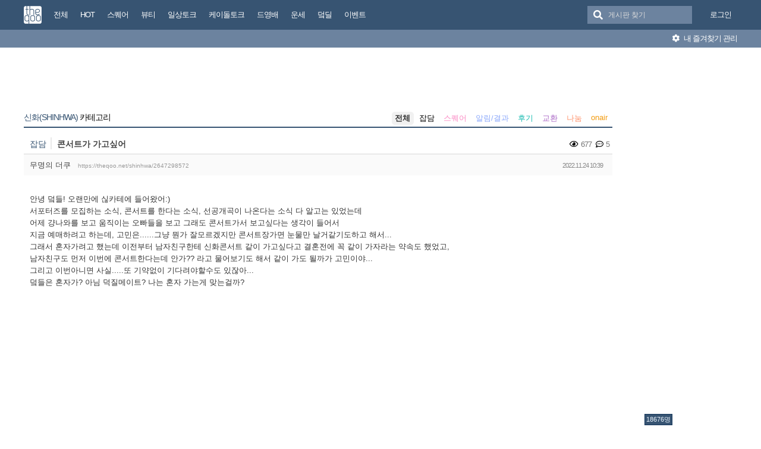

--- FILE ---
content_type: text/html; charset=UTF-8
request_url: https://theqoo.net/index.php?mid=shinhwa&document_srl=2647298572
body_size: 12345
content:
<!DOCTYPE html>
<html lang="ko">
<head>
<!-- META -->
<meta charset="utf-8">
<meta name="generator" content="Rhymix">
<meta name="viewport" content="width=device-width, initial-scale=1.0, user-scalable=no" />
<meta http-equiv="X-UA-Compatible" content="IE=edge">
<meta name="csrf-token" content="" />
<!-- TITLE -->
<title>더쿠 - 콘서트가 가고싶어</title>
<!-- CSS -->
<link rel="stylesheet" href="/files/cache/assets/compiled/9581ea9fd87f0c2e11f9af34c027028154d4c091.rhymix.less.min.css?20250722133442" />
<link rel="stylesheet" href="/common/js/plugins/ui/jquery-ui.min.css?20230708144856" />
<link rel="stylesheet" href="/common/css/theqoo.common.css?20230708144856" />
<link rel="stylesheet" href="/files/cache/assets/compiled/deeb02ddb3fe34562d837fb26d3c1f5268f44917.layout.scss.css?20250722133443" />
<link rel="stylesheet" href="/layouts/doorweb_v4/css/font-awesome.min.css?20240827231144" />
<link rel="stylesheet" href="https://img-static.theqoo.net/addon/css/theqoo.uploader.css" />
<link rel="stylesheet" href="/files/cache/assets/compiled/49597045b5db9a86f5470a0c62c87e7cfe52e735.board.scss.css?20251024013151" />
<link rel="stylesheet" href="/addons/oembed/jquery.oembed.css?20231007223924" />
<!-- JS -->
<script src="/common/js/jquery-2.2.4.min.js?20230708144856"></script>
<script src="/files/cache/assets/minified/rhymix.min.js?20250722133443"></script>
<script src="/modules/board/tpl/js/board.js?20230708144857"></script>
<script src="/modules/board/skins/sketchbook5_ajax/js/board.js?20250528002052"></script>
<script src="https://t1.kakaocdn.net/kakao_js_sdk/2.7.0/kakao.min.js"></script>
<script src="/modules/board/skins/sketchbook5_ajax/js/share.js?20240827231412"></script>
<script src="/common/js/jquery.ui.autocomplete.min.js?20230708144856"></script>
<script src="/common/js/theqoo.common.js?20230708144856"></script>
<script src="/layouts/doorweb_v4/js/layout.js?20240827231145"></script>
<!-- RSS -->
<!-- ICONS AND OTHER LINKS -->
<link rel="canonical" href="https://theqoo.net/shinhwa/2647298572" /><link rel="shortcut icon" href="/files/attach/xeicon/favicon.ico?20230708163249" /><!-- OTHER HEADERS -->
<meta property="og:url" content="https://theqoo.net/shinhwa/2647298572" />
<meta name="viewport" content="width=device-width, initial-scale=1"></head>
<!-- BODY START -->
<body class="color_scheme_light">
	
<!-- COMMON JS VARIABLES -->
<script>
	var default_url = "https://theqoo.net/";
	var current_url = "https://theqoo.net/?mid=shinhwa&document_srl=2647298572";
	var request_uri = "https://theqoo.net/";
	var current_lang = xe.current_lang = "ko";
	var current_mid = "shinhwa";
	var http_port = null;
	var https_port = null;
	var enforce_ssl = true;
	var cookies_ssl = true;
	var rewrite_level = 1;
	var waiting_message = "서버에 요청 중입니다. 잠시만 기다려주세요.";
	if (detectColorScheme) detectColorScheme();
</script>
<!-- PAGE CONTENT -->
	<script>
	jQuery( function() {
		jQuery.getJSON('/files/board_search.json?version=', function(data) {
			window.board_list = data;
			koreanAutocomplete.attachAutocomplete('#board_search', window.board_list);
			jQuery( "#board_search" ).on('keypress', function(event) {
				if(jQuery(this).val().length < 1) jQuery('#empty-message').hide();
			}).on('change', function() {
				if(jQuery(this).val().length < 1) jQuery('#empty-message').hide();
			}).on('focusin', function() {
				jQuery('.board_search_bar').addClass('focus');
				if(jQuery(this).val().length < 1) jQuery('#empty-message').hide();
			}).on('focusout', function() {
				jQuery('.board_search_bar').removeClass('focus');
				jQuery('#empty-message').hide();
			});
		})
	} );
</script>
<div class="xe favorites_0 ">
	<p class="skip"><a href="#body">메뉴 건너뛰기</a></p>
	<header class="header">
		<div class="xe_width">
			<h1>
				<a href="/" id="siteTitle">
					<img src="/m.layouts/flatLayout/images/theqoo_logo.png" alt="theqoo">
				</a>
			</h1>
			<!-- GNB -->
						<nav class="gnb" id="gnb">
				
				<a href="/total" class="tq_menu"><span>전체</span></a><a href="/hot" class="tq_menu"><span>HOT</span></a><a href="/square" class="tq_menu"><span>스퀘어</span></a><a href="/beauty" class="tq_menu"><span>뷰티</span></a><a href="/talk" class="tq_menu"><span>일상토크</span></a><a href="/ktalk" class="tq_menu"><span>케이돌토크</span></a><a href="/dyb" class="tq_menu"><span>드영배</span></a><a href="/unse" class="tq_menu"><span>운세</span></a><a href="/theqdeal" class="tq_menu"><span>덬딜</span></a><a href="/event" class="tq_menu"><span>이벤트</span></a>			</nav>
			<div class="navbar-right gnb">
												<a class="tq_menu" href="/index.php?mid=shinhwa&amp;document_srl=2647298572&amp;act=dispMemberLoginForm">로그인</a>			</div>
			<div class="board_search_bar">
				<i class="fas fa-search"></i>
				<form target="./index.php" onsubmit="processBoardSearch();return false;"><input type="hidden" name="error_return_url" value="/index.php?mid=shinhwa&amp;document_srl=2647298572" /><input type="hidden" name="act" value="" /><input type="hidden" name="mid" value="shinhwa" />
					<input id="board_search" type="text" placeholder="게시판 찾기" />
				</form>
				<div id="empty-message">검색어와 일치하는 게시판이 없습니다.</div>
			</div>
		</div>
		<div class="favorites_menu">
			<div class="inner">
				<div id="favorites_menu">
					<ul>
						<li></li>											</ul>
				</div>
				<div class="manage">
					<a onclick="alert('로그인 후에 이용하실 수 있습니다 ^^');" style="cursor:pointer"><i class="fas fa-cog"></i> 내 즐겨찾기 관리</a>
				</div>
			</div>
		</div>
	</header>
	<div class="total_menu">	
		<div class="xe_width">
			<ul class="clearBoth">
							</ul>
		</div>
	</div>
	<div class="body" id="body">
		<div class="xe_width clearBoth">
			<!-- LNB -->
			<div class="wrap_lnb">
				<nav class="lnb">
					<div class="wrap_ec_widget">
						<div class="lnb_section">
															<ins class="adsbygoogle"
									 style="display:inline-block;width:160px;height:600px"
									 data-ad-client="ca-pub-6560071108158087"
									 data-ad-slot="1658449129"></ins>
														<div class="theqoo-counter"><script type="text/javascript" id="wau_scr_7cdea00a">var wau_p = wau_p || [];
							wau_p.push(["zu4z", "7cdea00a", false]);
							wau_event_update_function=function(){if(jQuery.isNumeric(jQuery('#wau_wid_7cdea00a').text())){jQuery('.counter-text').text('명');}};
							$LAB.script("/counter.js");
							</script><span class="counter-text">로딩중</span></div>
						</div>
					</div>
				</nav>			</div>
			<!-- /LNB -->
			<!-- CONTENT -->
			<div class="wrap_content">
				<div class="content" id="content">
					                						<div class="in_content"><!--#JSPLUGIN:ui--><script>
	window.board_filtering = [];
</script><div style="text-align:center;">
		<ins class="adsbygoogle"
		 style="display:inline-block;width:728px;height:90px"
		 data-ad-client="ca-pub-6560071108158087"
		 data-ad-slot="9618151488"></ins></div><div class="board_header">
	<h2>
				<a href="/shinhwa"><span class="browser_title">신화(SHINHWA)</span> 카테고리</a>
	</h2>
	<ul id="catd" class="cnb3 cnb4 clear">
		<input id="catdtf" style="display:none!important;" value="true"></input>
		<li class="home on"><a href="/shinhwa">전체</a></li>
		<li><a href="/shinhwa/category/831246475">잡담</a></li><li><a href="/shinhwa/category/831246476" style="color:#fb8cc5;">스퀘어</a></li><li><a href="/shinhwa/category/831246477" style="color:#8ca9fb;">알림/결과</a></li><li><a href="/shinhwa/category/831246478" style="color:#17bbb0;">후기</a></li><li><a href="/shinhwa/category/832276086" style="color:#ab69c6;">교환</a></li><li><a href="/shinhwa/category/832276221" style="color:#ff926b;">나눔</a></li><li><a href="/shinhwa/category/831246479" style="color:#f39c12;">onair</a></li>	</ul></div>
<div id="bd_827923270_2647298572" class="bd_load_target bd clear hover_effect" data-default_style="list" data-bdImgOpt="Y">
	<div class="rd rd_nav_style2 clear" data-docSrl="2647298572">
	
	<div class="rd_hd clear">
		
		<div class="theqoo_document_header">
			<strong class="cate" title="Category">잡담</strong>			<span class="title"> 콘서트가 가고싶어			</span>
			<div class="count_container">
									<i class="far fa-eye"></i> 677								<i class="far fa-comment-dots"></i> 5			</div>
		</div>
		<div class="board clear">
			<div class="btm_area clear">
				<div class="side">
										무명의 더쿠
										<a class="link" href="https://theqoo.net/shinhwa/2647298572">https://theqoo.net/shinhwa/2647298572</a>
				</div>
				<div class="side fr">
					<span>2022.11.24 10:39</span>
				</div>
				<div class="count_container">
											<i class="far fa-eye"></i> 677										<i class="far fa-comment-dots"></i> 5				</div>
			</div>
		</div>
		<div class="rd_nav_side">
			<div class="rd_nav img_tx fr m_btn_wrp">
	<a class="back_to bubble m_no" href="#bd_827923270_2647298572" title="위로"><i class="ui-icon ui-icon-arrow-1-n">Up</i></a>
	<a class="back_to bubble m_no" href="#rd_end_2647298572" title="(목록) 아래로"><i class="ui-icon ui-icon-arrow-1-s">Down</i></a>
	<a class="comment back_to bubble if_viewer m_no" href="#2647298572_comment" title="댓글로"><i class="ui-icon ui-icon-comment">Comment</i></a>
	<a class="print_doc bubble m_no" href="/shinhwa/2647298572?listStyle=viewer" title="인쇄"><i class="ui-icon ui-icon-print">Print</i></a>			</div>		</div>
	</div>
	
			<div class="rd_body clear">
		<article itemprop="articleBody"><!--BeforeDocument(2647298572,759298850)--><div class="document_2647298572_759298850 rhymix_content xe_content"><p>안녕 덬들! 오랜만에 싢카테에 들어왔어:)</p>
<p>서포터즈를 모집하는 소식, 콘서트를 한다는 소식, 선공개곡이 나온다는 소식 다 알고는 있었는데</p>
<p>어제 걍나와를 보고 움직이는 오빠들을 보고 그래도 콘서트가서 보고싶다는 생각이 들어서</p>
<p>지금 예매하려고 하는데, 고민은......그냥 뭔가 잘모르겠지만 콘서트장가면 눈물만 날거같기도하고 해서...</p>
<p>그래서 혼자가려고 했는데 이전부터 남자친구한테 신화콘서트 같이 가고싶다고 결혼전에 꼭 같이 가자라는 약속도 했었고,</p>
<p>남자친구도 먼저 이번에 콘서트한다는데 안가?? 라고 물어보기도 해서 같이 가도 될까가 고민이야...</p>
<p>그리고 이번아니면 사실.....또 기약없이 기다려야할수도 있잖아...</p>
<p>덬들은 혼자가? 아님 덕질메이트? 나는 혼자 가는게 맞는걸까?</p>
<p><br /></p>
<p><br /></p>
<p><br /></p>
<p><br /></p></div><!--AfterDocument(2647298572,759298850)--></article>
        			<ins class="adsbygoogle"
				 style="display:block"
				 data-ad-client="ca-pub-6560071108158087"
				 data-ad-slot="6588302325"
				 data-ad-format="auto"></ins>
        	</div>
	<div class="rd_ft">
		<script>
			var nowDocumentSrl = 2647298572;
		</script>
		<div class="rd_ft_nav clear">
			<a class="theqoo_board_btn fl" href="/shinhwa"><i class="fas fa-list-ul"></i>목록</a>
												<a class="theqoo_board_btn fr ml5 blue" href="#" onclick="popopen('/index.php?act=dispTheqooDoScrap&amp;target_srl=2647298572');"><i class="fas fa-clipboard"></i>스크랩 (<span id='scrapped_count'>0</span>)</a>
						<ul class="button_ul">
				<li>
					<a id="share_theqoo" class="theqoo_board_btn fr ml5 blue"><i class="fas fa-share-alt"></i> 공유</a>
					<ul class="share_container">
						<li>
							<a id="kakaotalk-sharing-btn" href="javascript:;">
								<img src="/modules/board/skins/sketchbook5_ajax/img/kakao_theqoo.png" alt="카카오톡 공유 보내기 버튼" class="kakao_img" />
							</a>
						</li>
						<li>
							<a href="https://twitter.com/intent/tweet?url=https%3A%2F%2Ftheqoo.net%2Fshinhwa%2F2647298572&amp;text=%EC%BD%98%EC%84%9C%ED%8A%B8%EA%B0%80+%EA%B0%80%EA%B3%A0%EC%8B%B6%EC%96%B4" class="twitter" target="_blank">
								<img src="/modules/board/skins/sketchbook5_ajax/img/twitter_theqoo.png" alt="트위터 공유 버튼" class="twitter_img" />
							</a>
						</li>
						<li>
							<a href="#" onclick="clip(); return false;">
								<img src="/modules/board/skins/sketchbook5_ajax/img/copy_theqoo.png" alt="URL 복사 버튼" class="copy_img" />
							</a>
						</li>
					</ul>
				</li>
			</ul>
			
			<script>
				Kakao.init('9e55628a2eadbece90077e630d05ad18');
			</script>
			
			
				<script type="text/javascript">
					function clip(){
						var url = '';
						var textarea = document.createElement("textarea");
						document.body.appendChild(textarea);
						url = window.document.location.href;
						textarea.value = url;
						textarea.select();
						document.execCommand("copy");
						document.body.removeChild(textarea);
						alert("URL이 복사되었습니다.")
					}
				</script>
			<script>
				Kakao.Share.createDefaultButton({
					container: '#kakaotalk-sharing-btn',
					objectType: 'feed',
					content: {
						title: '콘서트가 가고싶어',
						description: '안녕 덬들! 오랜만에 싢카테에 들...',
						link: {
							// [내 애플리케이션] > [플랫폼] 에서 등록한 사이트 도메인과 일치해야 함
							mobileWebUrl: 'https://theqoo.net/shinhwa/2647298572',
							webUrl: 'https://theqoo.net/shinhwa/2647298572',
						},
					},
					social: {
						likeCount: 286,
						commentCount: 45,
						sharedCount: 845,
					},
					buttons: [
						{
							title: '웹으로 보기',
							link: {
								mobileWebUrl: 'https://theqoo.net/shinhwa/2647298572',
								webUrl: 'https://theqoo.net/shinhwa/2647298572',
							},
						},
						{
							title: '앱으로 보기',
							link: {
								mobileWebUrl: 'https://theqoo.net/shinhwa/2647298572',
								webUrl: 'https://theqoo.net/shinhwa/2647298572',
							},
						},
					],
				});
			</script>
			
					</div>
	</div>
		<div class="fdb_lst_wrp no_profile">
		<div id="2647298572_comment" class="fdb_lst clear fdb_nav_btm cmt_wrt_btm">
			<script>
				jQuery(document).ready(function() {
					loadReply(2647298572, 0, false, false);
				});
			</script>
			<div id="cmtPosition" aria-live="polite">
				<div class="comment_header_bar">
					<i class="far fa-comment-dots"></i> 댓글 <b>5</b>개
				</div>
				<div class='show_more comment_header'>
					댓글 더 보기
				</div>
			</div>
			
			<div class="refresh_new_comment" onclick="checkNewReply(2647298572, 0, false, true);">
				<i class="fas fa-sync-alt"></i> 새 댓글 확인하기
			</div>
			
						
		</div>
	</div>	</div>
<hr id="rd_end_2647298572" class="rd_end clear" />
<script>
	jQuery(function() {
		window.completeInsertComment = function(ret_obj){
			var error = ret_obj.error;
			var message = ret_obj.message;
			var mid = ret_obj.mid;
			var document_srl = ret_obj.document_srl;
			var comment_srl = ret_obj.comment_srl;
		
			var url = current_url.setQuery('mid',mid).setQuery('document_srl',document_srl).setQuery('act','');
			if(comment_srl) url = url.setQuery('rnd',comment_srl)+"#comment_"+comment_srl;
		
			loadReply(document_srl, 0, true, false);
			var editorSequence = jQuery('.rx_simpleeditor_wrapper').attr('id').substr(21);
				
			if(editorMode[editorSequence]=='html'){
				if(get_by_id('editor_textarea_'+editorSequence))
				{
					get_by_id('editor_textarea_'+editorSequence).value = '';
				}
			}else{
				var iframe_obj = editorGetIFrame(editorSequence);
				iframe_obj.innerHTML = '';
			}
			return;
			//location.href = url;
		};
	});
</script>
	
		<div class="bd_lst_wrp">
	<div class="cnb_n_list">
	
	</div>																																											<table class="bd_lst bd_tb_lst bd_tb theqoo_board_table">
			<thead>
			
			<tr>
				<th scope="col" class="no"><span>번호</span></th>
				<th scope="col" class="m_no"><span>카테고리</span></th>								<th scope="col" class="title"><span>제목</span></th>
				<th scope="col">날짜</th>
				<th scope="col" class="m_no"><span>조회</a></span></th>							</tr>
			</thead>
			<tbody class="hide_notice">
									<tr class="notice nofn" style="background:#fff">
				<td style="background:#fffee9" class="no">
										<strong>
						이벤트 공지
					</strong>				</td>
				<td style="background:#fffee9" class="cate" style="color:"><strong></strong></td>								<td style="background:#fffee9" class="title">
										<a href="/event/4059478250"><strong><span style="font-weight:bold;color:#aa56ff">[❤️이너시아X더쿠❤️] 카이스트 여성 과학자의 신념을 담은 &lt;이너시아+ 이뮨쎄나&amp;이뮨샷&gt; 체험단 모집 (30인)</span></strong></a>
					<a href="/event" class="replyNum">249</a>				</td>
								<td style="background:#fffee9" class="time">
										01.13									</td>
				<td style="background:#fffee9" class="m_no">20,787</td>							</tr>
										<tr class="notice nofnhide nofn" data-document_srl="3516074637" data-regdate="20241206123308" data-permanent-notice="N">
					<td class="no">
												<strong>
							공지
						</strong>					</td>
					<td class="cate" style="color:"><strong></strong></td>										<td class="title">
												<a href="/shinhwa/3516074637"><strong><span style="font-weight:bold;color:#ff0000">[공지] 언금 공지 해제</span></strong></a>
											</td>
										<td class="time">
													24.12.06											</td>
					<td class="m_no">4,432,636</td>									</tr>
							<tr class="notice  nofn" data-document_srl="3176100535" data-regdate="20240409192939" data-permanent-notice="Y">
					<td class="no">
												<strong>
							공지
						</strong>					</td>
					<td class="cate" style="color:"><strong></strong></td>										<td class="title">
												<a href="/shinhwa/3176100535"><strong><span style="font-weight:bold;color:#ff0000">&#x1f4e2;&#x1f4e2;【매우중요】 비밀번호❗❗❗❗ 변경❗❗❗ 권장 (현재 팝업 알림중)</span></strong></a>
											</td>
										<td class="time">
													24.04.09											</td>
					<td class="m_no">11,254,247</td>									</tr>
							<tr class="notice nofnhide nofn" data-document_srl="2984500576" data-regdate="20231101142509" data-permanent-notice="N">
					<td class="no">
												<strong>
							공지
						</strong>					</td>
					<td class="cate" style="color:"><strong></strong></td>										<td class="title">
												<a href="/shinhwa/2984500576"><strong><span style="font-weight:bold">공지가 길다면 한번씩 눌러서 읽어주시면 됩니다.</span></strong></a>
											</td>
										<td class="time">
													23.11.01											</td>
					<td class="m_no">12,475,876</td>									</tr>
							<tr class="notice  nofn" data-document_srl="1383792790" data-regdate="20200429015024" data-permanent-notice="Y">
					<td class="no">
												<strong>
							공지
						</strong>					</td>
					<td class="cate" style="color:"><strong></strong></td>										<td class="title">
												<a href="/shinhwa/1383792790"><strong><span style="font-weight:bold">◤더쿠 이용 규칙◢ [스퀘어 정치글은 정치 카테고리에]</span></strong></a>
											</td>
										<td class="time">
													20.04.29											</td>
					<td class="m_no">34,561,211</td>									</tr>
							<tr class="notice_expand">
					<td colspan="5"><i class="fas fa-expand-arrows-alt"></i> 모든 공지 확인하기(<span id="notice_count"></span>)</td>
				</tr>
				
				<tr>
										<td class="no">
												102413					</td>
					<td class="cate"><span style="color:">잡담</span></td>										<td class="title">
												<a href="/shinhwa/4060903234">나 옛날 영상 찾고싶어서 지피티한테 물어봤다가 이런거 발견했는데</a>
																		<a href="/shinhwa/4060903234#4060903234_comment" class="replyNum">2</a>					</td>
										<td class="time">
													01.14											</td>
					<td class="m_no">76</td>									</tr><tr>
										<td class="no">
												102412					</td>
					<td class="cate"><span style="color:">잡담</span></td>										<td class="title">
												<a href="/shinhwa/4056451885">우리 귤박스들아 새해복 많이많이 받아!</a>
																		<a href="/shinhwa/4056451885#4056451885_comment" class="replyNum">3</a>					</td>
										<td class="time">
													01.09											</td>
					<td class="m_no">155</td>									</tr><tr>
										<td class="no">
												102411					</td>
					<td class="cate"><span style="color:">잡담</span></td>										<td class="title">
												<a href="/shinhwa/4047655955">동완오빠 상 받았네!</a>
																			<i class="fab fa-youtube"></i>
												<a href="/shinhwa/4047655955#4047655955_comment" class="replyNum">5</a>					</td>
										<td class="time">
													01.01											</td>
					<td class="m_no">318</td>									</tr><tr>
										<td class="no">
												102410					</td>
					<td class="cate"><span style="color:">잡담</span></td>										<td class="title">
												<a href="/shinhwa/4047301605">2025 마지막 날</a>
																		<a href="/shinhwa/4047301605#4047301605_comment" class="replyNum">3</a>					</td>
										<td class="time">
													25.12.31											</td>
					<td class="m_no">223</td>									</tr><tr>
										<td class="no">
												102409					</td>
					<td class="cate"><span style="color:">잡담</span></td>										<td class="title">
												<a href="/shinhwa/4044660718">신혜성 보고싶다</a>
																		<a href="/shinhwa/4044660718#4044660718_comment" class="replyNum">5</a>					</td>
										<td class="time">
													25.12.29											</td>
					<td class="m_no">392</td>									</tr><tr>
										<td class="no">
												102408					</td>
					<td class="cate"><span style="color:">잡담</span></td>										<td class="title">
												<a href="/shinhwa/4040063615">작년이긴한데 혜성오빠 목격담 봐</a>
																			<i class="fas fa-images"></i>
												<a href="/shinhwa/4040063615#4040063615_comment" class="replyNum">17</a>					</td>
										<td class="time">
													25.12.25											</td>
					<td class="m_no">912</td>									</tr><tr>
										<td class="no">
												102407					</td>
					<td class="cate"><span style="color:">잡담</span></td>										<td class="title">
												<a href="/shinhwa/4029410713">난 뭔가 겨울만 되면 신화 노래가 생각나는거 같아</a>
																			<i class="fas fa-images"></i>
												<a href="/shinhwa/4029410713#4029410713_comment" class="replyNum">5</a>					</td>
										<td class="time">
													25.12.15											</td>
					<td class="m_no">364</td>									</tr><tr>
										<td class="no">
												102406					</td>
					<td class="cate"><span style="color:">잡담</span></td>										<td class="title">
												<a href="/shinhwa/4015644033">곧있으면 잠수 탄지 5년인데</a>
																		<a href="/shinhwa/4015644033#4015644033_comment" class="replyNum">11</a>					</td>
										<td class="time">
													25.12.04											</td>
					<td class="m_no">1,353</td>									</tr><tr>
										<td class="no">
												102405					</td>
					<td class="cate"><span style="color:">잡담</span></td>										<td class="title">
												<a href="/shinhwa/4011511946">요즘 신화방송 다시보는데 이거 제발 ott 올려주면 안되나</a>
																		<a href="/shinhwa/4011511946#4011511946_comment" class="replyNum">2</a>					</td>
										<td class="time">
													25.11.30											</td>
					<td class="m_no">495</td>									</tr><tr>
										<td class="no">
												102404					</td>
					<td class="cate"><span style="color:">잡담</span></td>										<td class="title">
												<a href="/shinhwa/4009605331">신혜성 20주년 앨범에서 ㄹㅇ작두탔었네</a>
																		<a href="/shinhwa/4009605331#4009605331_comment" class="replyNum">2</a>					</td>
										<td class="time">
													25.11.28											</td>
					<td class="m_no">843</td>									</tr><tr>
										<td class="no">
												102403					</td>
					<td class="cate"><span style="color:">잡담</span></td>										<td class="title">
												<a href="/shinhwa/4007615185">2025 11 27 신혜성 생일 축하해요</a>
																			<i class="fas fa-images"></i>
												<a href="/shinhwa/4007615185#4007615185_comment" class="replyNum">10</a>					</td>
										<td class="time">
													25.11.27											</td>
					<td class="m_no">751</td>									</tr><tr>
										<td class="no">
												102402					</td>
					<td class="cate"><span style="color:">잡담</span></td>										<td class="title">
												<a href="/shinhwa/4005238308">중국 팬미 인사 영상 올라왔다</a>
																			<i class="fas fa-images"></i>
												<a href="/shinhwa/4005238308#4005238308_comment" class="replyNum">1</a>					</td>
										<td class="time">
													25.11.25											</td>
					<td class="m_no">478</td>									</tr><tr>
										<td class="no">
												102401					</td>
					<td class="cate"><span style="color:">잡담</span></td>										<td class="title">
												<a href="/shinhwa/4003488828">혜성오빠 근황 궁금</a>
																		<a href="/shinhwa/4003488828#4003488828_comment" class="replyNum">6</a>					</td>
										<td class="time">
													25.11.23											</td>
					<td class="m_no">1,018</td>									</tr><tr>
										<td class="no">
												102400					</td>
					<td class="cate"><span style="color:">잡담</span></td>										<td class="title">
												<a href="/shinhwa/4001268392">민우 전진 25.12.21 팬미팅!(중국 우한)</a>
																			<i class="fas fa-images"></i>
												<a href="/shinhwa/4001268392#4001268392_comment" class="replyNum">2</a>					</td>
										<td class="time">
													25.11.21											</td>
					<td class="m_no">536</td>									</tr><tr>
										<td class="no">
												102399					</td>
					<td class="cate"><span style="color:">잡담</span></td>										<td class="title">
												<a href="/shinhwa/3968311180">김동완 득음</a>
																		<a href="/shinhwa/3968311180#3968311180_comment" class="replyNum">2</a>					</td>
										<td class="time">
													25.10.27											</td>
					<td class="m_no">872</td>									</tr><tr>
										<td class="no">
												102398					</td>
					<td class="cate"><span style="color:">잡담</span></td>										<td class="title">
												<a href="/shinhwa/3960853330">전진이랑 이민우 오늘 네이버 쇼핑 라이브 나오네 ㅋㅋㅋ</a>
																			<i class="fas fa-images"></i>
												<a href="/shinhwa/3960853330#3960853330_comment" class="replyNum">1</a>					</td>
										<td class="time">
													25.10.21											</td>
					<td class="m_no">905</td>									</tr><tr>
										<td class="no">
												102397					</td>
					<td class="cate"><span style="color:">잡담</span></td>										<td class="title">
												<a href="/shinhwa/3927195434">I Love You 이노래는 무대 없어?</a>
																		<a href="/shinhwa/3927195434#3927195434_comment" class="replyNum">1</a>					</td>
										<td class="time">
													25.09.24											</td>
					<td class="m_no">1,001</td>									</tr><tr>
										<td class="no">
												102396					</td>
					<td class="cate"><span style="color:">잡담</span></td>										<td class="title">
												<a href="/shinhwa/3922504021">미친 나 오늘 이사 준비하다가 고대 팬클럽 물품 발굴함</a>
																			<i class="fas fa-images"></i>
												<a href="/shinhwa/3922504021#3922504021_comment" class="replyNum">6</a>					</td>
										<td class="time">
													25.09.20											</td>
					<td class="m_no">1,462</td>									</tr><tr>
										<td class="no">
												102395					</td>
					<td class="cate"><span style="color:">잡담</span></td>										<td class="title">
												<a href="/shinhwa/3877800949">세상을 뒤져봐도 단하나밖에 없는 음색</a>
																			<i class="fab fa-twitter"></i>
												<a href="/shinhwa/3877800949#3877800949_comment" class="replyNum">8</a>					</td>
										<td class="time">
													25.08.19											</td>
					<td class="m_no">2,256</td>									</tr><tr>
										<td class="no">
												102394					</td>
					<td class="cate"><span style="color:">잡담</span></td>										<td class="title">
												<a href="/shinhwa/3876528061">미남의 결정체 전진의 그자체 박충재 생일축하해</a>
																			<i class="fab fa-twitter"></i>
												<a href="/shinhwa/3876528061#3876528061_comment" class="replyNum">6</a>					</td>
										<td class="time">
													25.08.19											</td>
					<td class="m_no">1,198</td>									</tr>			</tbody>
		</table>
	
	<div class="btm_mn clear">
		<div class="fl">
			<a class="theqoo_board_btn fl" style="margin-right:10px;" href="/shinhwa?page=1&amp;filter_mode=normal">
				<i class="fas fa-list-ul"></i>목록
			</a>
							<a style="margin-right:10px;" class="theqoo_board_btn fl red " href="/shinhwa?filter_mode=hot">
					<i class="far fa-square"></i>HOT 게시물
				</a>
					</div>
		<div class="fr">
											</div>
	</div>
		
	<form action="/" method="get" class="theqoo_pagination" style="margin-top:15px;"><input type="hidden" name="error_return_url" value="/index.php?mid=shinhwa&amp;document_srl=2647298572" /><input type="hidden" name="act" value="" />
		<input type="hidden" name="mid" value="shinhwa" />
		<input type="hidden" name="category" value="" />
				<ul>
			<li class="prev"><a href="/shinhwa?page=1" class="disable"><i class="fas fa-angle-double-left"></i></a></li>
			<li class="prev"><a href="/shinhwa?page=1" class="disable"><i class="fas fa-angle-left"></i></a></li>
						<li class="active">
				<a href="/shinhwa?page=1"||cond="$__Context->page != $__Context->page_no">1</a>
			</li><li>
				<a href="/shinhwa?page=2"||cond="$__Context->page != $__Context->page_no">2</a>
			</li><li>
				<a href="/shinhwa?page=3"||cond="$__Context->page != $__Context->page_no">3</a>
			</li><li>
				<a href="/shinhwa?page=4"||cond="$__Context->page != $__Context->page_no">4</a>
			</li><li>
				<a href="/shinhwa?page=5"||cond="$__Context->page != $__Context->page_no">5</a>
			</li><li>
				<a href="/shinhwa?page=6"||cond="$__Context->page != $__Context->page_no">6</a>
			</li><li>
				<a href="/shinhwa?page=7"||cond="$__Context->page != $__Context->page_no">7</a>
			</li><li>
				<a href="/shinhwa?page=8"||cond="$__Context->page != $__Context->page_no">8</a>
			</li><li>
				<a href="/shinhwa?page=9"||cond="$__Context->page != $__Context->page_no">9</a>
			</li><li>
				<a href="/shinhwa?page=10"||cond="$__Context->page != $__Context->page_no">10</a>
			</li>			<li class="bubble"><a href="#" class="tg_btn2" data-href=".bd_go_page" title="페이지 직접 이동"><i class="fas fa-ellipsis-h"></i></a></li>			<li class="next"><a href="/shinhwa?page=2"><i class="fas fa-angle-right"></i></a></li>
			<li class="next"><a href="/shinhwa?page=5121"><i class="fas fa-angle-double-right"></i></a></li>
			<div class="bd_go_page tg_cnt2 wrp">
				<button type="button" class="tg_blur2"></button>
				<input type="text" name="page" class="itx" />/ 5121 <button type="submit" class="bd_btn">GO</button>
				<span class="edge"></span>
				<i class="ie8_only bl"></i><i class="ie8_only br"></i>
				<button type="button" class="tg_blur2"></button>
			</div>
		</ul>
	</form>
        
	</div>
</div>
</div>
				</div>
				<div style="margin-top:10px;text-align:center"> 
					<!-- PC 최하단2 -->
					<ins class="adsbygoogle"
						 style="display:inline-block;width:970px;height:250px"
						 data-ad-client="ca-pub-6560071108158087"
						 data-ad-slot="6503520099"></ins>
					<div class="clearfix"></div>
				</div>			</div>
			<!-- /CONTENT -->
		</div>
	</div>
</div>
<a id="scrollUp" href="#top" title="" style="position: fixed; z-index: 2147483647;"></a>
<footer class="footer">
	<div class="xe_width clearBoth">
		<div class="footer_left">
			<a href="/" class="theqoo_footer_logo"><img src="/layouts/doorweb_v4/img/theqoo_logo.png" alt="theqoo"></a>
		</div>
		<div class="footer_right">
			<p><a href="/about"><b>더쿠소개</b></a> / <a href="/service">이용약관</a> / <a href="/policy">개인정보처리방침</a> / <a href="/youthpolicy">청소년 보호정책</a> / <a href="/infringement">게시중단안내</a> / <a href="/test">테스트방</a> / <a href="/contact">문의+신고</a> / <a href="/new_report">문제보고</a></p>
			<p>문의메일 : admin@theqoo.net</p>
			<p>©theqoo All rights reserved.</p>
		</div>
	</div>
</footer>
<!-- ETC -->
<div id="rhymix_waiting" class="wfsr" data-message="서버에 요청 중입니다. 잠시만 기다려 주십시오..."></div><div id="rhymix_alert"></div>
<div id="rhymix_debug_panel"></div>
<div id="rhymix_debug_button"></div>
<!-- BODY JS -->
<script src="/files/cache/js_filter_compiled/29ccb1c0c26fa02907d028cbad9fbace.ko.compiled.js?20250722133442"></script>
<script src="/files/cache/js_filter_compiled/b3c9def1e6469dd634b84c73e0cc2116.ko.compiled.js?20250722133442"></script>
<script src="/files/cache/js_filter_compiled/ffc4f47ddf940fecc5114b9fef7724a7.ko.compiled.js?20250722133442"></script>
<script src="/addons/autolink/autolink.js?20230708144856"></script>
<script src="/addons/oembed/jquery.oembed.js?20251024160037"></script>
<script src="/addons/oembed/oembed.js?20241210233407"></script>
<script src="/common/js/plugins/ui/jquery-ui.min.js?20230708144856"></script>
<script src="/common/js/plugins/ui/i18n/datepicker-ko.js?20230708144856"></script>
<script src="/common/js/plugins/ui/rx_datepicker.js?20230708144856"></script>
<script>
	jQuery(function($) {
		setTimeout(function() {
			$LAB
				.script("//pagead2.googlesyndication.com/pagead/js/adsbygoogle.js")
				.wait(function () {
					var adn = jQuery('.adsbygoogle').length;
					if (adn > 0) {
						for (var i = 0; i < adn; i++) {
							(adsbygoogle = window.adsbygoogle || []).push({});
						}
					}
				});
		}, 1000);
	});
	var is_logged = '';
</script>
<script defer src="https://static.cloudflareinsights.com/beacon.min.js/vcd15cbe7772f49c399c6a5babf22c1241717689176015" integrity="sha512-ZpsOmlRQV6y907TI0dKBHq9Md29nnaEIPlkf84rnaERnq6zvWvPUqr2ft8M1aS28oN72PdrCzSjY4U6VaAw1EQ==" data-cf-beacon='{"rayId":"9be09dcaae56cb43","version":"2025.9.1","serverTiming":{"name":{"cfExtPri":true,"cfEdge":true,"cfOrigin":true,"cfL4":true,"cfSpeedBrain":true,"cfCacheStatus":true}},"token":"d471856bb672420cb747f2e1c80ac3eb","b":1}' crossorigin="anonymous"></script>
</body>
</html>


--- FILE ---
content_type: text/html; charset=utf-8
request_url: https://www.google.com/recaptcha/api2/aframe
body_size: 265
content:
<!DOCTYPE HTML><html><head><meta http-equiv="content-type" content="text/html; charset=UTF-8"></head><body><script nonce="OAIjaahcoKNPbCw5DrFo0A">/** Anti-fraud and anti-abuse applications only. See google.com/recaptcha */ try{var clients={'sodar':'https://pagead2.googlesyndication.com/pagead/sodar?'};window.addEventListener("message",function(a){try{if(a.source===window.parent){var b=JSON.parse(a.data);var c=clients[b['id']];if(c){var d=document.createElement('img');d.src=c+b['params']+'&rc='+(localStorage.getItem("rc::a")?sessionStorage.getItem("rc::b"):"");window.document.body.appendChild(d);sessionStorage.setItem("rc::e",parseInt(sessionStorage.getItem("rc::e")||0)+1);localStorage.setItem("rc::h",'1768430233834');}}}catch(b){}});window.parent.postMessage("_grecaptcha_ready", "*");}catch(b){}</script></body></html>

--- FILE ---
content_type: text/javascript;charset=UTF-8
request_url: https://whos.amung.us/pjswidget/?k=zu4z&i=7cdea00a&l=t&t=%EB%8D%94%EC%BF%A0%20-%20%EC%BD%98%EC%84%9C%ED%8A%B8%EA%B0%80%20%EA%B0%80%EA%B3%A0%EC%8B%B6%EC%96%B4&r=&s=&p=&o=ox&b=ch&e=&u=t&d=f&a=f&ssl=1&f=t&z=72414&w=text
body_size: -137
content:
wau_populate_widget('7cdea00a','18676');wau_remove_el('wau_scr_txt_7cdea00a');